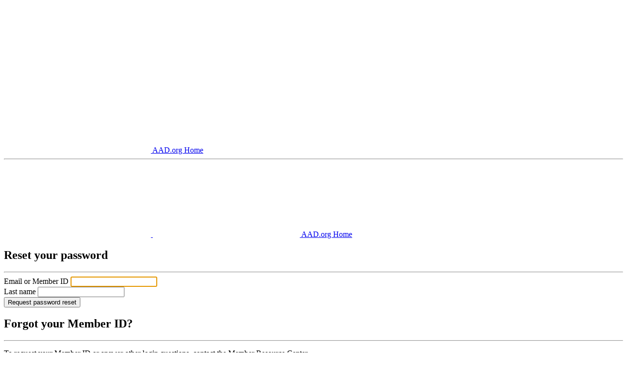

--- FILE ---
content_type: text/html; charset=utf-8
request_url: https://identity.aad.org/reset?returnUrl=%2Fconnect%2Fauthorize%2Fcallback%3Fclient_id%3Daad%26redirect_uri%3Dhttps%253A%252F%252Fforms.aad.org%252Fsignin-oidc%26response_type%3Dcode%26scope%3Dopenid%2520email%2520role%2520profile%26code_challenge%3D-jQ5dgilyxu5B6ap5UrdesFJTnsHNdrku_fKYcVA2eE%26code_challenge_method%3DS256%26state%3DOpenIdConnect.AuthenticationProperties%253DWD_jkp7q7ZT_vgP6FGiqQ9oOpEyuaq319eKIFFOsT7KATjiDjR-dw68pOE6KkDU-pyfKhH3Du5zhWmp596NmgJ5oa_c8GLewLqnk7ySwTLXsP4wsmiw6xw8S1ZB89I25hC-kXhaFxc1o_doAEinCAcDS6U6TcHXfmywahb4zTyjwm0x3Ni3smbYN78elC55OiL3W8K7-ot8TQ_BoaUpVvXG3VJm-z5kV6N7ZC3JcL0EfUp_i%26response_mode%3Dform_post%26nonce%3D638206833874999272.NmFlODUzYTItMTUxNS00YTEzLTg4ZGYtZGZkOTViMDA1MTE5Mzc4MzA5ZDEtN2U0MC00OTc3LWI0YTAtZGE2M2I1OTgzOTdl%26x-client-SKU%3DID_NET472%26x-client-ver%3D6.21.0.0
body_size: 6128
content:
<!doctype html>
<html lang="en">
<head>
    <meta charset="utf-8" />
    <meta http-equiv="X-UA-Compatible" content="IE=edge">
    <meta name="viewport" content="width=device-width,initial-scale=1.0">
    <link rel="stylesheet" type="text/css" media="screen" href="https://assets.aad.org/css/main.css" id="main-css" />
    <link rel="stylesheet" type="text/css" media="print" href="https://assets.aad.org/css/print.css" id="print-css" />
    <style>
        .bg-color-accent:hover { background-color: #dee3ec }
    </style>
    <title>AAD.org Login</title>
    
</head>
<body>

<div id="app" class="page-with-vendor-header">
    <header class="header-members header-desktop">
        <section class="row header-topbar">
            <section class="col-auto header-topbar-col">
                <a href="https://www.aad.org">
                    <svg class="header-AAD-logo">
                        <use xlink:href="#aad-logo-white"></use>
                    </svg>
                </a>
            </section>
            <section class="col-auto header-topbar-col">
                <a href="https://www.aad.org" class="btn btn-header-members btn-header-home">
                    <svg class="header-icon" id="header-home">
                        <use xlink:href="#home"></use>
                    </svg> AAD.org Home
                </a>
            </section>
        </section><hr class="header-members-divider">
    </header>
    <header class="header-members header-mobile">
        <section class="row justify-content-between header-topbar-mobile">
            <section class="col-auto">
                <a href="https://www.aad.org">
                    <svg class="header-AAD-logo-mobile">
                        <use xlink:href="#aad-logo-circle-white"></use>
                    </svg>
                </a>
                <a href="https://www.aad.org" class="btn btn-sm btn-header-members btn-header-home-mobile">
                    <svg class="header-icon" id="header-home">
                        <use xlink:href="#home"></use>
                    </svg> AAD.org Home
                </a>
            </section>
        </section>
    </header>
    
    <section class="content">
        <div class="row">
            
<form action="/Reset/Index" method="Post" class="col">
    <input id="ReturnUrl" name="ReturnUrl" type="hidden" value="/connect/authorize/callback?client_id=aad&amp;redirect_uri=https%3A%2F%2Fforms.aad.org%2Fsignin-oidc&amp;response_type=code&amp;scope=openid%20email%20role%20profile&amp;code_challenge=-jQ5dgilyxu5B6ap5UrdesFJTnsHNdrku_fKYcVA2eE&amp;code_challenge_method=S256&amp;state=OpenIdConnect.AuthenticationProperties%[base64]&amp;response_mode=form_post&amp;nonce=638206833874999272.NmFlODUzYTItMTUxNS00YTEzLTg4ZGYtZGZkOTViMDA1MTE5Mzc4MzA5ZDEtN2U0MC00OTc3LWI0YTAtZGE2M2I1OTgzOTdl&amp;x-client-SKU=ID_NET472&amp;x-client-ver=6.21.0.0" />
    <div class="sectionMain">
        <main>
            <div class="row">
                <div class="col h-softLgBottom">

                    <div class="bg-color-accent px-4 py-4 mt-4 mb-2">


                        <h2 class="h-underline">Reset your password</h2>
                        <hr class="dark-hr-low-margin"/>
                        <div class="islet">
                            <div class="formBody form-row">
                                <div class="form-group col-6">
                                    <label>Email or Member ID</label>
                                    <input autofocus="autofocus" class="form-control" data-val="true" data-val-required="The Username field is required." id="Username" name="Username" required="required" type="text" value="" />
                                    <span class="field-validation-valid" data-valmsg-for="Username" data-valmsg-replace="true"></span>
                                </div>
                                <div class="form-group col-6">
                                    <label>Last name</label>
                                    <input autofocus="autofocus" class="form-control" data-val="true" data-val-required="The LastName field is required." id="LastName" name="LastName" required="required" type="text" value="" />
                                    <span class="field-validation-valid" data-valmsg-for="LastName" data-valmsg-replace="true"></span>
                                </div>
                            </div>
                            <div class="formFooter">
                                <div class="formSubmit">
                                    <button type="submit" class="btn btn-mobile-full btn-primary-solid">Request password reset</button>
                                </div>
                            </div>
                        </div>
                    </div>

                    <!-- ## forgot member ID ## -->
                    <div class="bg-color-secondary px-4 py-4 mt-2 mb-4">
                        <h2 class="text-color-white">Forgot your Member ID?</h2>
                        <hr class="light-hr-low-margin"/>
                        <div class="h-bgGreyLighter">
                            <div class="islet">
                                <p>To request your Member ID or answer other login questions, contact the Member Resource Center.</p>
                                <div style="margin: 1em;">
                                    Email: <a href="mailto:mrc@aad.org ">mrc@aad.org</a>
                                    <br>
                                    Toll-free: (866) 503-SKIN (7546)
                                    <br>
                                    International: (847) 240-1280
                                </div>
                            </div>
                        </div>
                    </div>
                </div>
            </div>
        </main>
    </div>
</form>
        </div>
    </section>
    
    <script src="/js/load-svg.js?cb=20221201"></script>
    
    
</div>

</body>
</html>

--- FILE ---
content_type: text/javascript
request_url: https://identity.aad.org/js/load-svg.js?cb=20221201
body_size: 204
content:
fetch('https://assets.aad.org/assets/svg-sprite.svg')
    .then((response) => {
        return response.text();
    })
    .then((html) => {
        var div = document.createElement("div");
        div.style = 'display:none';
        div.innerHTML = html;
        document.body.insertBefore(div, document.body.childNodes[0]);
    });
